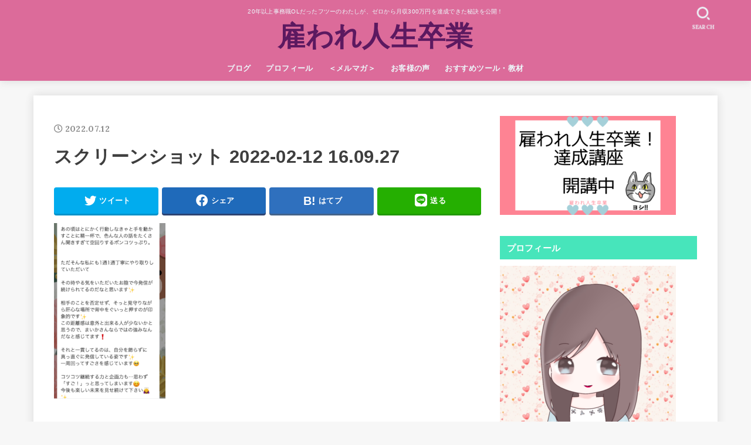

--- FILE ---
content_type: text/html; charset=UTF-8
request_url: https://www.kasegino.com/%E3%82%B9%E3%82%AF%E3%83%AA%E3%83%BC%E3%83%B3%E3%82%B7%E3%83%A7%E3%83%83%E3%83%88-2022-02-12-16-09-27
body_size: 18654
content:
<!doctype html>
<html lang="ja"
	prefix="og: https://ogp.me/ns#" >
<head>
<meta charset="utf-8">
<meta http-equiv="X-UA-Compatible" content="IE=edge">
<meta name="HandheldFriendly" content="True">
<meta name="MobileOptimized" content="320">
<meta name="viewport" content="width=device-width, initial-scale=1"/>
<link rel="pingback" href="https://www.kasegino.com/xmlrpc.php">
<title>スクリーンショット 2022-02-12 16.09.27 | 雇われ人生卒業</title>

		<!-- All in One SEO 4.1.8 -->
		<meta name="robots" content="max-image-preview:large" />
		<link rel="canonical" href="https://www.kasegino.com/%e3%82%b9%e3%82%af%e3%83%aa%e3%83%bc%e3%83%b3%e3%82%b7%e3%83%a7%e3%83%83%e3%83%88-2022-02-12-16-09-27" />
		<meta property="og:locale" content="ja_JP" />
		<meta property="og:site_name" content="雇われ人生卒業！" />
		<meta property="og:type" content="article" />
		<meta property="og:title" content="スクリーンショット 2022-02-12 16.09.27 | 雇われ人生卒業" />
		<meta property="og:url" content="https://www.kasegino.com/%e3%82%b9%e3%82%af%e3%83%aa%e3%83%bc%e3%83%b3%e3%82%b7%e3%83%a7%e3%83%83%e3%83%88-2022-02-12-16-09-27" />
		<meta property="article:published_time" content="2022-07-12T13:32:55+00:00" />
		<meta property="article:modified_time" content="2022-07-12T13:32:55+00:00" />
		<meta name="twitter:card" content="summary_large_image" />
		<meta name="twitter:site" content="@maika8mai" />
		<meta name="twitter:title" content="スクリーンショット 2022-02-12 16.09.27 | 雇われ人生卒業" />
		<script type="application/ld+json" class="aioseo-schema">
			{"@context":"https:\/\/schema.org","@graph":[{"@type":"WebSite","@id":"https:\/\/www.kasegino.com\/#website","url":"https:\/\/www.kasegino.com\/","name":"\u96c7\u308f\u308c\u4eba\u751f\u5352\u696d","description":"20\u5e74\u4ee5\u4e0a\u4e8b\u52d9\u8077OL\u3060\u3063\u305f\u30d5\u30c4\u30fc\u306e\u308f\u305f\u3057\u304c\u3001\u30bc\u30ed\u304b\u3089\u6708\u53ce300\u4e07\u5186\u3092\u9054\u6210\u3067\u304d\u305f\u79d8\u8a23\u3092\u516c\u958b\uff01","inLanguage":"ja","publisher":{"@id":"https:\/\/www.kasegino.com\/#organization"}},{"@type":"Organization","@id":"https:\/\/www.kasegino.com\/#organization","name":"\u96c7\u308f\u308c\u4eba\u751f\u5352\u696d","url":"https:\/\/www.kasegino.com\/","sameAs":["https:\/\/twitter.com\/maika8mai"]},{"@type":"BreadcrumbList","@id":"https:\/\/www.kasegino.com\/%e3%82%b9%e3%82%af%e3%83%aa%e3%83%bc%e3%83%b3%e3%82%b7%e3%83%a7%e3%83%83%e3%83%88-2022-02-12-16-09-27#breadcrumblist","itemListElement":[{"@type":"ListItem","@id":"https:\/\/www.kasegino.com\/#listItem","position":1,"item":{"@type":"WebPage","@id":"https:\/\/www.kasegino.com\/","name":"\u30db\u30fc\u30e0","description":"\u4eba\u751f\u3092\u697d\u3057\u3080\u305f\u3081\u306b\u751f\u304d\u3066\u3044\u3053\u3046","url":"https:\/\/www.kasegino.com\/"},"nextItem":"https:\/\/www.kasegino.com\/%e3%82%b9%e3%82%af%e3%83%aa%e3%83%bc%e3%83%b3%e3%82%b7%e3%83%a7%e3%83%83%e3%83%88-2022-02-12-16-09-27#listItem"},{"@type":"ListItem","@id":"https:\/\/www.kasegino.com\/%e3%82%b9%e3%82%af%e3%83%aa%e3%83%bc%e3%83%b3%e3%82%b7%e3%83%a7%e3%83%83%e3%83%88-2022-02-12-16-09-27#listItem","position":2,"item":{"@type":"WebPage","@id":"https:\/\/www.kasegino.com\/%e3%82%b9%e3%82%af%e3%83%aa%e3%83%bc%e3%83%b3%e3%82%b7%e3%83%a7%e3%83%83%e3%83%88-2022-02-12-16-09-27","name":"\u30b9\u30af\u30ea\u30fc\u30f3\u30b7\u30e7\u30c3\u30c8 2022-02-12 16.09.27","url":"https:\/\/www.kasegino.com\/%e3%82%b9%e3%82%af%e3%83%aa%e3%83%bc%e3%83%b3%e3%82%b7%e3%83%a7%e3%83%83%e3%83%88-2022-02-12-16-09-27"},"previousItem":"https:\/\/www.kasegino.com\/#listItem"}]},{"@type":"Person","@id":"https:\/\/www.kasegino.com\/archives\/author\/kasegino#author","url":"https:\/\/www.kasegino.com\/archives\/author\/kasegino","name":"\u307e\u3044\u304b\u30fb\u96c7\u308f\u308c\u4eba\u751f\u5352\u696d\u30d7\u30e9\u30f3\u30ca\u30fc","image":{"@type":"ImageObject","@id":"https:\/\/www.kasegino.com\/%e3%82%b9%e3%82%af%e3%83%aa%e3%83%bc%e3%83%b3%e3%82%b7%e3%83%a7%e3%83%83%e3%83%88-2022-02-12-16-09-27#authorImage","url":"https:\/\/secure.gravatar.com\/avatar\/b080d634a35c0b8d3b564a9355f7b6feffe1610d48a7f254e981dd04cf00ed7c?s=96&d=mm&r=g","width":96,"height":96,"caption":"\u307e\u3044\u304b\u30fb\u96c7\u308f\u308c\u4eba\u751f\u5352\u696d\u30d7\u30e9\u30f3\u30ca\u30fc"}},{"@type":"ItemPage","@id":"https:\/\/www.kasegino.com\/%e3%82%b9%e3%82%af%e3%83%aa%e3%83%bc%e3%83%b3%e3%82%b7%e3%83%a7%e3%83%83%e3%83%88-2022-02-12-16-09-27#itempage","url":"https:\/\/www.kasegino.com\/%e3%82%b9%e3%82%af%e3%83%aa%e3%83%bc%e3%83%b3%e3%82%b7%e3%83%a7%e3%83%83%e3%83%88-2022-02-12-16-09-27","name":"\u30b9\u30af\u30ea\u30fc\u30f3\u30b7\u30e7\u30c3\u30c8 2022-02-12 16.09.27 | \u96c7\u308f\u308c\u4eba\u751f\u5352\u696d","inLanguage":"ja","isPartOf":{"@id":"https:\/\/www.kasegino.com\/#website"},"breadcrumb":{"@id":"https:\/\/www.kasegino.com\/%e3%82%b9%e3%82%af%e3%83%aa%e3%83%bc%e3%83%b3%e3%82%b7%e3%83%a7%e3%83%83%e3%83%88-2022-02-12-16-09-27#breadcrumblist"},"author":"https:\/\/www.kasegino.com\/archives\/author\/kasegino#author","creator":"https:\/\/www.kasegino.com\/archives\/author\/kasegino#author","datePublished":"2022-07-12T13:32:55+09:00","dateModified":"2022-07-12T13:32:55+09:00"}]}
		</script>
		<script type="text/javascript" >
			window.ga=window.ga||function(){(ga.q=ga.q||[]).push(arguments)};ga.l=+new Date;
			ga('create', "170098354", 'auto');
			ga('send', 'pageview');
		</script>
		<script async src="https://www.google-analytics.com/analytics.js"></script>
		<!-- All in One SEO -->

<link rel='dns-prefetch' href='//fonts.googleapis.com' />
<link rel='dns-prefetch' href='//use.fontawesome.com' />
<link rel='dns-prefetch' href='//c0.wp.com' />
<link rel="alternate" type="application/rss+xml" title="雇われ人生卒業 &raquo; フィード" href="https://www.kasegino.com/feed" />
<link rel="alternate" type="application/rss+xml" title="雇われ人生卒業 &raquo; コメントフィード" href="https://www.kasegino.com/comments/feed" />
<link rel="alternate" title="oEmbed (JSON)" type="application/json+oembed" href="https://www.kasegino.com/wp-json/oembed/1.0/embed?url=https%3A%2F%2Fwww.kasegino.com%2F%25e3%2582%25b9%25e3%2582%25af%25e3%2583%25aa%25e3%2583%25bc%25e3%2583%25b3%25e3%2582%25b7%25e3%2583%25a7%25e3%2583%2583%25e3%2583%2588-2022-02-12-16-09-27" />
<link rel="alternate" title="oEmbed (XML)" type="text/xml+oembed" href="https://www.kasegino.com/wp-json/oembed/1.0/embed?url=https%3A%2F%2Fwww.kasegino.com%2F%25e3%2582%25b9%25e3%2582%25af%25e3%2583%25aa%25e3%2583%25bc%25e3%2583%25b3%25e3%2582%25b7%25e3%2583%25a7%25e3%2583%2583%25e3%2583%2588-2022-02-12-16-09-27&#038;format=xml" />
<style id='wp-img-auto-sizes-contain-inline-css' type='text/css'>
img:is([sizes=auto i],[sizes^="auto," i]){contain-intrinsic-size:3000px 1500px}
/*# sourceURL=wp-img-auto-sizes-contain-inline-css */
</style>
<style id='wp-emoji-styles-inline-css' type='text/css'>

	img.wp-smiley, img.emoji {
		display: inline !important;
		border: none !important;
		box-shadow: none !important;
		height: 1em !important;
		width: 1em !important;
		margin: 0 0.07em !important;
		vertical-align: -0.1em !important;
		background: none !important;
		padding: 0 !important;
	}
/*# sourceURL=wp-emoji-styles-inline-css */
</style>
<style id='wp-block-library-inline-css' type='text/css'>
:root{--wp-block-synced-color:#7a00df;--wp-block-synced-color--rgb:122,0,223;--wp-bound-block-color:var(--wp-block-synced-color);--wp-editor-canvas-background:#ddd;--wp-admin-theme-color:#007cba;--wp-admin-theme-color--rgb:0,124,186;--wp-admin-theme-color-darker-10:#006ba1;--wp-admin-theme-color-darker-10--rgb:0,107,160.5;--wp-admin-theme-color-darker-20:#005a87;--wp-admin-theme-color-darker-20--rgb:0,90,135;--wp-admin-border-width-focus:2px}@media (min-resolution:192dpi){:root{--wp-admin-border-width-focus:1.5px}}.wp-element-button{cursor:pointer}:root .has-very-light-gray-background-color{background-color:#eee}:root .has-very-dark-gray-background-color{background-color:#313131}:root .has-very-light-gray-color{color:#eee}:root .has-very-dark-gray-color{color:#313131}:root .has-vivid-green-cyan-to-vivid-cyan-blue-gradient-background{background:linear-gradient(135deg,#00d084,#0693e3)}:root .has-purple-crush-gradient-background{background:linear-gradient(135deg,#34e2e4,#4721fb 50%,#ab1dfe)}:root .has-hazy-dawn-gradient-background{background:linear-gradient(135deg,#faaca8,#dad0ec)}:root .has-subdued-olive-gradient-background{background:linear-gradient(135deg,#fafae1,#67a671)}:root .has-atomic-cream-gradient-background{background:linear-gradient(135deg,#fdd79a,#004a59)}:root .has-nightshade-gradient-background{background:linear-gradient(135deg,#330968,#31cdcf)}:root .has-midnight-gradient-background{background:linear-gradient(135deg,#020381,#2874fc)}:root{--wp--preset--font-size--normal:16px;--wp--preset--font-size--huge:42px}.has-regular-font-size{font-size:1em}.has-larger-font-size{font-size:2.625em}.has-normal-font-size{font-size:var(--wp--preset--font-size--normal)}.has-huge-font-size{font-size:var(--wp--preset--font-size--huge)}.has-text-align-center{text-align:center}.has-text-align-left{text-align:left}.has-text-align-right{text-align:right}.has-fit-text{white-space:nowrap!important}#end-resizable-editor-section{display:none}.aligncenter{clear:both}.items-justified-left{justify-content:flex-start}.items-justified-center{justify-content:center}.items-justified-right{justify-content:flex-end}.items-justified-space-between{justify-content:space-between}.screen-reader-text{border:0;clip-path:inset(50%);height:1px;margin:-1px;overflow:hidden;padding:0;position:absolute;width:1px;word-wrap:normal!important}.screen-reader-text:focus{background-color:#ddd;clip-path:none;color:#444;display:block;font-size:1em;height:auto;left:5px;line-height:normal;padding:15px 23px 14px;text-decoration:none;top:5px;width:auto;z-index:100000}html :where(.has-border-color){border-style:solid}html :where([style*=border-top-color]){border-top-style:solid}html :where([style*=border-right-color]){border-right-style:solid}html :where([style*=border-bottom-color]){border-bottom-style:solid}html :where([style*=border-left-color]){border-left-style:solid}html :where([style*=border-width]){border-style:solid}html :where([style*=border-top-width]){border-top-style:solid}html :where([style*=border-right-width]){border-right-style:solid}html :where([style*=border-bottom-width]){border-bottom-style:solid}html :where([style*=border-left-width]){border-left-style:solid}html :where(img[class*=wp-image-]){height:auto;max-width:100%}:where(figure){margin:0 0 1em}html :where(.is-position-sticky){--wp-admin--admin-bar--position-offset:var(--wp-admin--admin-bar--height,0px)}@media screen and (max-width:600px){html :where(.is-position-sticky){--wp-admin--admin-bar--position-offset:0px}}
.has-text-align-justify{text-align:justify;}

/*# sourceURL=wp-block-library-inline-css */
</style><style id='global-styles-inline-css' type='text/css'>
:root{--wp--preset--aspect-ratio--square: 1;--wp--preset--aspect-ratio--4-3: 4/3;--wp--preset--aspect-ratio--3-4: 3/4;--wp--preset--aspect-ratio--3-2: 3/2;--wp--preset--aspect-ratio--2-3: 2/3;--wp--preset--aspect-ratio--16-9: 16/9;--wp--preset--aspect-ratio--9-16: 9/16;--wp--preset--color--black: #000;--wp--preset--color--cyan-bluish-gray: #abb8c3;--wp--preset--color--white: #fff;--wp--preset--color--pale-pink: #f78da7;--wp--preset--color--vivid-red: #cf2e2e;--wp--preset--color--luminous-vivid-orange: #ff6900;--wp--preset--color--luminous-vivid-amber: #fcb900;--wp--preset--color--light-green-cyan: #7bdcb5;--wp--preset--color--vivid-green-cyan: #00d084;--wp--preset--color--pale-cyan-blue: #8ed1fc;--wp--preset--color--vivid-cyan-blue: #0693e3;--wp--preset--color--vivid-purple: #9b51e0;--wp--preset--color--mainttlbg: var(--main-ttl-bg);--wp--preset--color--mainttltext: var(--main-ttl-color);--wp--preset--gradient--vivid-cyan-blue-to-vivid-purple: linear-gradient(135deg,rgb(6,147,227) 0%,rgb(155,81,224) 100%);--wp--preset--gradient--light-green-cyan-to-vivid-green-cyan: linear-gradient(135deg,rgb(122,220,180) 0%,rgb(0,208,130) 100%);--wp--preset--gradient--luminous-vivid-amber-to-luminous-vivid-orange: linear-gradient(135deg,rgb(252,185,0) 0%,rgb(255,105,0) 100%);--wp--preset--gradient--luminous-vivid-orange-to-vivid-red: linear-gradient(135deg,rgb(255,105,0) 0%,rgb(207,46,46) 100%);--wp--preset--gradient--very-light-gray-to-cyan-bluish-gray: linear-gradient(135deg,rgb(238,238,238) 0%,rgb(169,184,195) 100%);--wp--preset--gradient--cool-to-warm-spectrum: linear-gradient(135deg,rgb(74,234,220) 0%,rgb(151,120,209) 20%,rgb(207,42,186) 40%,rgb(238,44,130) 60%,rgb(251,105,98) 80%,rgb(254,248,76) 100%);--wp--preset--gradient--blush-light-purple: linear-gradient(135deg,rgb(255,206,236) 0%,rgb(152,150,240) 100%);--wp--preset--gradient--blush-bordeaux: linear-gradient(135deg,rgb(254,205,165) 0%,rgb(254,45,45) 50%,rgb(107,0,62) 100%);--wp--preset--gradient--luminous-dusk: linear-gradient(135deg,rgb(255,203,112) 0%,rgb(199,81,192) 50%,rgb(65,88,208) 100%);--wp--preset--gradient--pale-ocean: linear-gradient(135deg,rgb(255,245,203) 0%,rgb(182,227,212) 50%,rgb(51,167,181) 100%);--wp--preset--gradient--electric-grass: linear-gradient(135deg,rgb(202,248,128) 0%,rgb(113,206,126) 100%);--wp--preset--gradient--midnight: linear-gradient(135deg,rgb(2,3,129) 0%,rgb(40,116,252) 100%);--wp--preset--font-size--small: 13px;--wp--preset--font-size--medium: 20px;--wp--preset--font-size--large: 36px;--wp--preset--font-size--x-large: 42px;--wp--preset--spacing--20: 0.44rem;--wp--preset--spacing--30: 0.67rem;--wp--preset--spacing--40: 1rem;--wp--preset--spacing--50: 1.5rem;--wp--preset--spacing--60: 2.25rem;--wp--preset--spacing--70: 3.38rem;--wp--preset--spacing--80: 5.06rem;--wp--preset--shadow--natural: 6px 6px 9px rgba(0, 0, 0, 0.2);--wp--preset--shadow--deep: 12px 12px 50px rgba(0, 0, 0, 0.4);--wp--preset--shadow--sharp: 6px 6px 0px rgba(0, 0, 0, 0.2);--wp--preset--shadow--outlined: 6px 6px 0px -3px rgb(255, 255, 255), 6px 6px rgb(0, 0, 0);--wp--preset--shadow--crisp: 6px 6px 0px rgb(0, 0, 0);}:where(.is-layout-flex){gap: 0.5em;}:where(.is-layout-grid){gap: 0.5em;}body .is-layout-flex{display: flex;}.is-layout-flex{flex-wrap: wrap;align-items: center;}.is-layout-flex > :is(*, div){margin: 0;}body .is-layout-grid{display: grid;}.is-layout-grid > :is(*, div){margin: 0;}:where(.wp-block-columns.is-layout-flex){gap: 2em;}:where(.wp-block-columns.is-layout-grid){gap: 2em;}:where(.wp-block-post-template.is-layout-flex){gap: 1.25em;}:where(.wp-block-post-template.is-layout-grid){gap: 1.25em;}.has-black-color{color: var(--wp--preset--color--black) !important;}.has-cyan-bluish-gray-color{color: var(--wp--preset--color--cyan-bluish-gray) !important;}.has-white-color{color: var(--wp--preset--color--white) !important;}.has-pale-pink-color{color: var(--wp--preset--color--pale-pink) !important;}.has-vivid-red-color{color: var(--wp--preset--color--vivid-red) !important;}.has-luminous-vivid-orange-color{color: var(--wp--preset--color--luminous-vivid-orange) !important;}.has-luminous-vivid-amber-color{color: var(--wp--preset--color--luminous-vivid-amber) !important;}.has-light-green-cyan-color{color: var(--wp--preset--color--light-green-cyan) !important;}.has-vivid-green-cyan-color{color: var(--wp--preset--color--vivid-green-cyan) !important;}.has-pale-cyan-blue-color{color: var(--wp--preset--color--pale-cyan-blue) !important;}.has-vivid-cyan-blue-color{color: var(--wp--preset--color--vivid-cyan-blue) !important;}.has-vivid-purple-color{color: var(--wp--preset--color--vivid-purple) !important;}.has-black-background-color{background-color: var(--wp--preset--color--black) !important;}.has-cyan-bluish-gray-background-color{background-color: var(--wp--preset--color--cyan-bluish-gray) !important;}.has-white-background-color{background-color: var(--wp--preset--color--white) !important;}.has-pale-pink-background-color{background-color: var(--wp--preset--color--pale-pink) !important;}.has-vivid-red-background-color{background-color: var(--wp--preset--color--vivid-red) !important;}.has-luminous-vivid-orange-background-color{background-color: var(--wp--preset--color--luminous-vivid-orange) !important;}.has-luminous-vivid-amber-background-color{background-color: var(--wp--preset--color--luminous-vivid-amber) !important;}.has-light-green-cyan-background-color{background-color: var(--wp--preset--color--light-green-cyan) !important;}.has-vivid-green-cyan-background-color{background-color: var(--wp--preset--color--vivid-green-cyan) !important;}.has-pale-cyan-blue-background-color{background-color: var(--wp--preset--color--pale-cyan-blue) !important;}.has-vivid-cyan-blue-background-color{background-color: var(--wp--preset--color--vivid-cyan-blue) !important;}.has-vivid-purple-background-color{background-color: var(--wp--preset--color--vivid-purple) !important;}.has-black-border-color{border-color: var(--wp--preset--color--black) !important;}.has-cyan-bluish-gray-border-color{border-color: var(--wp--preset--color--cyan-bluish-gray) !important;}.has-white-border-color{border-color: var(--wp--preset--color--white) !important;}.has-pale-pink-border-color{border-color: var(--wp--preset--color--pale-pink) !important;}.has-vivid-red-border-color{border-color: var(--wp--preset--color--vivid-red) !important;}.has-luminous-vivid-orange-border-color{border-color: var(--wp--preset--color--luminous-vivid-orange) !important;}.has-luminous-vivid-amber-border-color{border-color: var(--wp--preset--color--luminous-vivid-amber) !important;}.has-light-green-cyan-border-color{border-color: var(--wp--preset--color--light-green-cyan) !important;}.has-vivid-green-cyan-border-color{border-color: var(--wp--preset--color--vivid-green-cyan) !important;}.has-pale-cyan-blue-border-color{border-color: var(--wp--preset--color--pale-cyan-blue) !important;}.has-vivid-cyan-blue-border-color{border-color: var(--wp--preset--color--vivid-cyan-blue) !important;}.has-vivid-purple-border-color{border-color: var(--wp--preset--color--vivid-purple) !important;}.has-vivid-cyan-blue-to-vivid-purple-gradient-background{background: var(--wp--preset--gradient--vivid-cyan-blue-to-vivid-purple) !important;}.has-light-green-cyan-to-vivid-green-cyan-gradient-background{background: var(--wp--preset--gradient--light-green-cyan-to-vivid-green-cyan) !important;}.has-luminous-vivid-amber-to-luminous-vivid-orange-gradient-background{background: var(--wp--preset--gradient--luminous-vivid-amber-to-luminous-vivid-orange) !important;}.has-luminous-vivid-orange-to-vivid-red-gradient-background{background: var(--wp--preset--gradient--luminous-vivid-orange-to-vivid-red) !important;}.has-very-light-gray-to-cyan-bluish-gray-gradient-background{background: var(--wp--preset--gradient--very-light-gray-to-cyan-bluish-gray) !important;}.has-cool-to-warm-spectrum-gradient-background{background: var(--wp--preset--gradient--cool-to-warm-spectrum) !important;}.has-blush-light-purple-gradient-background{background: var(--wp--preset--gradient--blush-light-purple) !important;}.has-blush-bordeaux-gradient-background{background: var(--wp--preset--gradient--blush-bordeaux) !important;}.has-luminous-dusk-gradient-background{background: var(--wp--preset--gradient--luminous-dusk) !important;}.has-pale-ocean-gradient-background{background: var(--wp--preset--gradient--pale-ocean) !important;}.has-electric-grass-gradient-background{background: var(--wp--preset--gradient--electric-grass) !important;}.has-midnight-gradient-background{background: var(--wp--preset--gradient--midnight) !important;}.has-small-font-size{font-size: var(--wp--preset--font-size--small) !important;}.has-medium-font-size{font-size: var(--wp--preset--font-size--medium) !important;}.has-large-font-size{font-size: var(--wp--preset--font-size--large) !important;}.has-x-large-font-size{font-size: var(--wp--preset--font-size--x-large) !important;}
/*# sourceURL=global-styles-inline-css */
</style>

<style id='classic-theme-styles-inline-css' type='text/css'>
/*! This file is auto-generated */
.wp-block-button__link{color:#fff;background-color:#32373c;border-radius:9999px;box-shadow:none;text-decoration:none;padding:calc(.667em + 2px) calc(1.333em + 2px);font-size:1.125em}.wp-block-file__button{background:#32373c;color:#fff;text-decoration:none}
/*# sourceURL=/wp-includes/css/classic-themes.min.css */
</style>
<link rel='stylesheet' id='toc-screen-css' href='https://www.kasegino.com/wp-content/plugins/table-of-contents-plus/screen.min.css?ver=2106' type='text/css' media='all' />
<link rel='stylesheet' id='stk_style-css' href='https://www.kasegino.com/wp-content/themes/jstork19/style.css?ver=3.0' type='text/css' media='all' />
<style id='stk_style-inline-css' type='text/css'>
.wp-block .________{color:inherit}body{--stk-base-font-family:"游ゴシック","Yu Gothic","游ゴシック体","YuGothic","Hiragino Kaku Gothic ProN",Meiryo,sans-serif;--stk-base-font-size-pc:103%;--stk-base-font-size-sp:103%;--wp--preset--font-size--medium:clamp(1.2em,2.5vw,20px);--wp--preset--font-size--large:clamp(1.5em,4.5vw,36px);--wp--preset--font-size--x-large:clamp(1.9em,5.25vw,42px);--main-text-color:#3E3E3E;--main-link-color:#1bb4d3;--main-link-color-hover:#E69B9B;--main-ttl-bg:#47e5bb;--main-ttl-bg-rgba:rgba(71,229,187,.1);--main-ttl-color:#fff;--header-bg:#dc6b9a;--header-bg-overlay:#000;--header-logo-color:#5c1960;--header-text-color:#edf9fc;--inner-content-bg:#fff;--label-bg:#eded47;--label-text-color:#3e3e3e;--slider-text-color:#444;--side-text-color:#3e3e3e;--footer-bg:#666;--footer-text-color:#CACACA;--footer-link-color:#f7f7f7;--new-mark-bg:#ff6347;--oc-box-blue:#82c8e2;--oc-box-blue-inner:#d4f3ff;--oc-box-red:#ee5656;--oc-box-red-inner:#feeeed;--oc-box-yellow:#f7cf2e;--oc-box-yellow-inner:#fffae2;--oc-box-green:#39cd75;--oc-box-green-inner:#e8fbf0;--oc-box-pink:#f7b2b2;--oc-box-pink-inner:#fee;--oc-box-gray:#9c9c9c;--oc-box-gray-inner:#f5f5f5;--oc-box-black:#313131;--oc-box-black-inner:#404040;--oc-btn-rich_yellow:#f7cf2e;--oc-btn-rich_yellow-sdw:#ecb254;--oc-btn-rich_pink:#ee5656;--oc-btn-rich_pink-sdw:#d34e4e;--oc-btn-rich_orange:#ef9b2f;--oc-btn-rich_orange-sdw:#cc8c23;--oc-btn-rich_green:#39cd75;--oc-btn-rich_green-sdw:#1eae59;--oc-btn-rich_blue:#19b4ce;--oc-btn-rich_blue-sdw:#07889d;--oc-base-border-color:rgba(125,125,125,.3);--oc-has-background-basic-padding:.9em 1.1em}
@media only screen and (max-width:480px){#toc_container{font-size:90%}}#toc_container{width:100%!important;padding:1.2em;border:5px solid rgba(100,100,100,.2)}#toc_container li{margin:1em 0;font-weight:bold}#toc_container li li{font-weight:normal;margin:.5em 0}#toc_container li::before{content:none}#toc_container .toc_number{display:inline-block;font-weight:bold;font-size:75%;background-color:var(--main-ttl-bg);color:var(--main-ttl-color);min-width:2.1em;min-height:2.1em;line-height:2.1;text-align:center;border-radius:1em;margin-right:.3em;padding:0 7px}#toc_container a{color:inherit;text-decoration:none}#toc_container a:hover{text-decoration:underline}#toc_container p.toc_title{max-width:580px;font-weight:bold;text-align:left;margin:0 auto;font-size:100%;vertical-align:middle}#toc_container .toc_title::before{display:inline-block;font-family:"Font Awesome 5 Free";font-weight:900;content:"\f03a";margin-right:.8em;margin-left:.4em;transform:scale(1.4);color:var(--main-ttl-bg)}#toc_container .toc_title .toc_toggle{font-size:80%;font-weight:normal;margin-left:.2em}#toc_container .toc_list{max-width:580px;margin-left:auto;margin-right:auto}#toc_container .toc_list>li{padding-left:0}
/*# sourceURL=stk_style-inline-css */
</style>
<link rel='stylesheet' id='gf_font-css' href='https://fonts.googleapis.com/css?family=Lora:700&#038;display=swap' type='text/css' media='all' />
<style id='gf_font-inline-css' type='text/css'>
.gf {font-family: "Lora", serif;}
/*# sourceURL=gf_font-inline-css */
</style>
<link rel='stylesheet' id='fontawesome-css' href='https://use.fontawesome.com/releases/v5.13.0/css/all.css' type='text/css' media='all' />
<link rel='stylesheet' id='jetpack_css-css' href='https://c0.wp.com/p/jetpack/10.7.2/css/jetpack.css' type='text/css' media='all' />
<script type="text/javascript" src="https://c0.wp.com/c/6.9/wp-includes/js/jquery/jquery.min.js" id="jquery-core-js"></script>
<script type="text/javascript" src="https://c0.wp.com/c/6.9/wp-includes/js/jquery/jquery-migrate.min.js" id="jquery-migrate-js"></script>
<link rel="https://api.w.org/" href="https://www.kasegino.com/wp-json/" /><link rel="alternate" title="JSON" type="application/json" href="https://www.kasegino.com/wp-json/wp/v2/media/3168" /><link rel="EditURI" type="application/rsd+xml" title="RSD" href="https://www.kasegino.com/xmlrpc.php?rsd" />

<link rel='shortlink' href='https://www.kasegino.com/?p=3168' />
<meta name="generator" content="Site Kit by Google 1.70.0" /><style type="text/css">div#toc_container {background: #fff1fe;border: 1px solid #aaaaaa;}div#toc_container p.toc_title {color: #0a14a5;}div#toc_container p.toc_title a:hover,div#toc_container ul.toc_list a:hover {color: #fb80e1;}div#toc_container p.toc_title a:hover,div#toc_container ul.toc_list a:hover {color: #fb80e1;}</style><!-- Analytics by WP-Statistics v13.1.6 - https://wp-statistics.com/ -->
<style type='text/css'>img#wpstats{display:none}</style>
	<link rel="icon" href="https://www.kasegino.com/wp-content/uploads/2020/04/cropped-かおハート-32x32.png" sizes="32x32" />
<link rel="icon" href="https://www.kasegino.com/wp-content/uploads/2020/04/cropped-かおハート-192x192.png" sizes="192x192" />
<link rel="apple-touch-icon" href="https://www.kasegino.com/wp-content/uploads/2020/04/cropped-かおハート-180x180.png" />
<meta name="msapplication-TileImage" content="https://www.kasegino.com/wp-content/uploads/2020/04/cropped-かおハート-270x270.png" />
</head>
<body class="attachment wp-singular attachment-template-default single single-attachment postid-3168 attachmentid-3168 attachment-png wp-embed-responsive wp-theme-jstork19 headercenter h_stitch gf_Lora bgfull">

<div id="container">

<header id="header" class="stk_header"><div class="inner-header wrap"><div class="site__logo fs_l"><p class="site_description">20年以上事務職OLだったフツーのわたしが、ゼロから月収300万円を達成できた秘訣を公開！</p><p class="site__logo__title text gf"><a href="https://www.kasegino.com" class="text-logo-link">雇われ人生卒業</a></p></div><nav class="stk_g_nav"><ul id="menu-%e3%83%88%e3%83%83%e3%83%97%e3%83%a1%e3%83%8b%e3%83%a5%e3%83%bc" class="ul__g_nav"><li id="menu-item-53" class="menu-item menu-item-type-custom menu-item-object-custom menu-item-home menu-item-53"><a href="http://www.kasegino.com/">ブログ</a></li>
<li id="menu-item-54" class="menu-item menu-item-type-post_type menu-item-object-page menu-item-54"><a href="https://www.kasegino.com/maikaannai">プロフィール</a></li>
<li id="menu-item-600" class="menu-item menu-item-type-custom menu-item-object-custom menu-item-600"><a href="https://my158p.com/p/r/dnWBc9y7">＜メルマガ＞</a></li>
<li id="menu-item-891" class="menu-item menu-item-type-post_type menu-item-object-page menu-item-891"><a href="https://www.kasegino.com/koe">お客様の声</a></li>
<li id="menu-item-496" class="menu-item menu-item-type-post_type menu-item-object-page menu-item-has-children menu-item-496"><a href="https://www.kasegino.com/tool">おすすめツール・教材</a>
<ul class="sub-menu">
	<li id="menu-item-1072" class="menu-item menu-item-type-post_type menu-item-object-page menu-item-1072"><a href="https://www.kasegino.com/%e3%83%96%e3%83%ad%e3%82%b0%e3%81%ae%e4%bd%9c%e3%82%8a%e6%96%b9%ef%bc%88%e6%a9%9f%e8%83%bd%e7%b7%a8%ef%bc%89">ブログの作り方（機能編）</a></li>
</ul>
</li>
</ul></nav><a href="#searchbox" data-remodal-target="searchbox" class="nav_btn search_btn">
			<svg version="1.1" id="svgicon_search_btn" class="stk_svgicon nav_btn__svgicon" xmlns="http://www.w3.org/2000/svg" xmlns:xlink="http://www.w3.org/1999/xlink" x="0px"
				y="0px" viewBox="0 0 50 50" style="enable-background:new 0 0 50 50;" xml:space="preserve">
				<path fill="" d="M44.35,48.52l-4.95-4.95c-1.17-1.17-1.17-3.07,0-4.24l0,0c1.17-1.17,3.07-1.17,4.24,0l4.95,4.95c1.17,1.17,1.17,3.07,0,4.24
					l0,0C47.42,49.7,45.53,49.7,44.35,48.52z"/>
				<path fill="" d="M22.81,7c8.35,0,15.14,6.79,15.14,15.14s-6.79,15.14-15.14,15.14S7.67,30.49,7.67,22.14S14.46,7,22.81,7 M22.81,1
				C11.13,1,1.67,10.47,1.67,22.14s9.47,21.14,21.14,21.14s21.14-9.47,21.14-21.14S34.49,1,22.81,1L22.81,1z"/>
			</svg>
			<span class="text gf">search</span></a></div></header>
<div id="content">
<div id="inner-content" class="fadeIn wrap">

<main id="main">
<article id="post-3168" class="post-3168 attachment type-attachment status-inherit hentry article">
<header class="article-header entry-header">

<p class="byline entry-meta vcard"><time class="time__date gf entry-date updated" datetime="2022-07-12">2022.07.12</time></p><h1 class="entry-title attachment-title" itemprop="headline" rel="bookmark">スクリーンショット 2022-02-12 16.09.27</h1><ul class="sns_btn__ul"><li class="sns_btn__li twitter"><a class="sns_btn__link" target="blank" 
				href="//twitter.com/intent/tweet?url=https%3A%2F%2Fwww.kasegino.com%2F%25e3%2582%25b9%25e3%2582%25af%25e3%2583%25aa%25e3%2583%25bc%25e3%2583%25b3%25e3%2582%25b7%25e3%2583%25a7%25e3%2583%2583%25e3%2583%2588-2022-02-12-16-09-27&text=%E3%82%B9%E3%82%AF%E3%83%AA%E3%83%BC%E3%83%B3%E3%82%B7%E3%83%A7%E3%83%83%E3%83%88%202022-02-12%2016.09.27&via=maika8mai&tw_p=tweetbutton" 
				onclick="window.open(this.href, 'tweetwindow', 'width=550, height=450,personalbar=0,toolbar=0,scrollbars=1,resizable=1'); return false;
				">
				<span class="sns_btn__text">ツイート</span></a></li><li class="sns_btn__li facebook"><a class="sns_btn__link" 
				href="//www.facebook.com/sharer.php?src=bm&u=https%3A%2F%2Fwww.kasegino.com%2F%25e3%2582%25b9%25e3%2582%25af%25e3%2583%25aa%25e3%2583%25bc%25e3%2583%25b3%25e3%2582%25b7%25e3%2583%25a7%25e3%2583%2583%25e3%2583%2588-2022-02-12-16-09-27&t=%E3%82%B9%E3%82%AF%E3%83%AA%E3%83%BC%E3%83%B3%E3%82%B7%E3%83%A7%E3%83%83%E3%83%88%202022-02-12%2016.09.27" 
				onclick="javascript:window.open(this.href, '', 'menubar=no,toolbar=no,resizable=yes,scrollbars=yes,height=300,width=600');return false;
				">
				<span class="sns_btn__text">シェア</span></a></li><li class="sns_btn__li hatebu"><a class="sns_btn__link" target="_blank"
				href="//b.hatena.ne.jp/add?mode=confirm&url=https://www.kasegino.com/%e3%82%b9%e3%82%af%e3%83%aa%e3%83%bc%e3%83%b3%e3%82%b7%e3%83%a7%e3%83%83%e3%83%88-2022-02-12-16-09-27
				&title=%E3%82%B9%E3%82%AF%E3%83%AA%E3%83%BC%E3%83%B3%E3%82%B7%E3%83%A7%E3%83%83%E3%83%88%202022-02-12%2016.09.27" 
				onclick="window.open(this.href, 'HBwindow', 'width=600, height=400, menubar=no, toolbar=no, scrollbars=yes'); return false;
				">
				<span class="sns_btn__text">はてブ</span></a></li><li class="sns_btn__li line"><a class="sns_btn__link" target="_blank"
				href="//line.me/R/msg/text/?%E3%82%B9%E3%82%AF%E3%83%AA%E3%83%BC%E3%83%B3%E3%82%B7%E3%83%A7%E3%83%83%E3%83%88%202022-02-12%2016.09.27%0Ahttps%3A%2F%2Fwww.kasegino.com%2F%25e3%2582%25b9%25e3%2582%25af%25e3%2583%25aa%25e3%2583%25bc%25e3%2583%25b3%25e3%2582%25b7%25e3%2583%25a7%25e3%2583%2583%25e3%2583%2588-2022-02-12-16-09-27
				">
				<span class="sns_btn__text">送る</span></a></li></ul>
</header>

<section class="entry-content cf">

<p class="attachment"><a href='https://www.kasegino.com/wp-content/uploads/2022/07/スクリーンショット-2022-02-12-16.09.27.png'><img fetchpriority="high" decoding="async" width="190" height="300" src="https://www.kasegino.com/wp-content/uploads/2022/07/スクリーンショット-2022-02-12-16.09.27-190x300.png" class="attachment-medium size-medium" alt="" srcset="https://www.kasegino.com/wp-content/uploads/2022/07/スクリーンショット-2022-02-12-16.09.27-190x300.png 190w, https://www.kasegino.com/wp-content/uploads/2022/07/スクリーンショット-2022-02-12-16.09.27-485x764.png 485w, https://www.kasegino.com/wp-content/uploads/2022/07/スクリーンショット-2022-02-12-16.09.27.png 598w" sizes="(max-width: 190px) 100vw, 190px" /></a></p>
<!-- adman_adcode_after -->ーーーーーーーーーーーーーーー
<p><strong>フツーの事務OLがビジネスを学んで<br>ネットから月300万円以上稼ぎ<br>雇われ人生卒業しました！</strong></p>

雇われ人生卒業達成講座、無料登録はコチラ↓
<figure id="63c5d6fe-d027-4a8d-8ea2-b04ab34f2ed6" data-pm-slice="0 0 []"><a href="https://my158p.com/p/r/dnWBc9y7" target="_blank" rel="noopener"><img decoding="async" contenteditable="false" draggable="false" src="https://assets.st-note.com/img/1739679529-DOvyHwhksUuzaVxiNldeIBb5.png" alt="" width="620" height="229" /></a><figcaption></figcaption></figure><!-- /adman_adcode_after -->
</section>


</article>

<div id="single_foot">

<div class="fb-likebtn" style="background-image: url();">
		<div class="inner"><p class="like_text gf">FOLLOW</p><a class="followbtn btn_twitter" href="https://twitter.com/kasegino" target="_blank">Twitter</a></div>
		</div><div class="sharewrap"><ul class="sns_btn__ul"><li class="sns_btn__li twitter"><a class="sns_btn__link" target="blank" 
				href="//twitter.com/intent/tweet?url=https%3A%2F%2Fwww.kasegino.com%2F%25e3%2582%25b9%25e3%2582%25af%25e3%2583%25aa%25e3%2583%25bc%25e3%2583%25b3%25e3%2582%25b7%25e3%2583%25a7%25e3%2583%2583%25e3%2583%2588-2022-02-12-16-09-27&text=%E3%82%B9%E3%82%AF%E3%83%AA%E3%83%BC%E3%83%B3%E3%82%B7%E3%83%A7%E3%83%83%E3%83%88%202022-02-12%2016.09.27&via=maika8mai&tw_p=tweetbutton" 
				onclick="window.open(this.href, 'tweetwindow', 'width=550, height=450,personalbar=0,toolbar=0,scrollbars=1,resizable=1'); return false;
				">
				<span class="sns_btn__text">ツイート</span></a></li><li class="sns_btn__li facebook"><a class="sns_btn__link" 
				href="//www.facebook.com/sharer.php?src=bm&u=https%3A%2F%2Fwww.kasegino.com%2F%25e3%2582%25b9%25e3%2582%25af%25e3%2583%25aa%25e3%2583%25bc%25e3%2583%25b3%25e3%2582%25b7%25e3%2583%25a7%25e3%2583%2583%25e3%2583%2588-2022-02-12-16-09-27&t=%E3%82%B9%E3%82%AF%E3%83%AA%E3%83%BC%E3%83%B3%E3%82%B7%E3%83%A7%E3%83%83%E3%83%88%202022-02-12%2016.09.27" 
				onclick="javascript:window.open(this.href, '', 'menubar=no,toolbar=no,resizable=yes,scrollbars=yes,height=300,width=600');return false;
				">
				<span class="sns_btn__text">シェア</span></a></li><li class="sns_btn__li hatebu"><a class="sns_btn__link" target="_blank"
				href="//b.hatena.ne.jp/add?mode=confirm&url=https://www.kasegino.com/%e3%82%b9%e3%82%af%e3%83%aa%e3%83%bc%e3%83%b3%e3%82%b7%e3%83%a7%e3%83%83%e3%83%88-2022-02-12-16-09-27
				&title=%E3%82%B9%E3%82%AF%E3%83%AA%E3%83%BC%E3%83%B3%E3%82%B7%E3%83%A7%E3%83%83%E3%83%88%202022-02-12%2016.09.27" 
				onclick="window.open(this.href, 'HBwindow', 'width=600, height=400, menubar=no, toolbar=no, scrollbars=yes'); return false;
				">
				<span class="sns_btn__text">はてブ</span></a></li><li class="sns_btn__li line"><a class="sns_btn__link" target="_blank"
				href="//line.me/R/msg/text/?%E3%82%B9%E3%82%AF%E3%83%AA%E3%83%BC%E3%83%B3%E3%82%B7%E3%83%A7%E3%83%83%E3%83%88%202022-02-12%2016.09.27%0Ahttps%3A%2F%2Fwww.kasegino.com%2F%25e3%2582%25b9%25e3%2582%25af%25e3%2583%25aa%25e3%2583%25bc%25e3%2583%25b3%25e3%2582%25b7%25e3%2583%25a7%25e3%2583%2583%25e3%2583%2588-2022-02-12-16-09-27
				">
				<span class="sns_btn__text">送る</span></a></li></ul></div><div id="np-post"></div><div id="related-box" class="original-related"><div class="related-h h_ttl h2 gf">RECOMMEND</div><ul><li class="related_newpost__li">
			<a href="https://www.kasegino.com/archives/2882">
				<figure class="eyecatch of-cover"><img width="485" height="273" src="https://www.kasegino.com/wp-content/uploads/2022/03/2-485x273.png" class="archives-eyecatch-image attachment-oc-post-thum wp-post-image" alt="" decoding="async" srcset="https://www.kasegino.com/wp-content/uploads/2022/03/2-485x273.png 485w, https://www.kasegino.com/wp-content/uploads/2022/03/2-300x169.png 300w, https://www.kasegino.com/wp-content/uploads/2022/03/2-1024x576.png 1024w, https://www.kasegino.com/wp-content/uploads/2022/03/2-768x432.png 768w, https://www.kasegino.com/wp-content/uploads/2022/03/2-1536x864.png 1536w, https://www.kasegino.com/wp-content/uploads/2022/03/2.png 1920w" sizes="(max-width: 485px) 45vw, 485px" /><span class="osusume-label cat-name cat-id-54">実績・クライアント実績＆成果</span></figure><time class="time__date gf">2022.03.07</time><div class="ttl">コンサル生さん、講座生さんからの成果報告</div>
			</a>
		</li><li class="related_newpost__li">
			<a href="https://www.kasegino.com/archives/1479">
				<figure class="eyecatch of-cover"><img width="485" height="300" src="https://www.kasegino.com/wp-content/uploads/2021/01/活動報告-485x300.jpg" class="archives-eyecatch-image attachment-oc-post-thum wp-post-image" alt="" decoding="async" loading="lazy" /><span class="osusume-label cat-name cat-id-41">ビジネス</span></figure><time class="time__date gf">2021.03.01</time><div class="ttl">2021年2月の活動報告</div>
			</a>
		</li><li class="related_newpost__li">
			<a href="https://www.kasegino.com/archives/2298">
				<figure class="eyecatch of-cover"><img width="485" height="300" src="https://www.kasegino.com/wp-content/uploads/2021/01/活動報告-485x300.jpg" class="archives-eyecatch-image attachment-oc-post-thum wp-post-image" alt="" decoding="async" loading="lazy" /><span class="osusume-label cat-name cat-id-48">活動報告</span></figure><time class="time__date gf">2021.07.31</time><div class="ttl">［７月活動報告］北海道に移住中</div>
			</a>
		</li><li class="related_newpost__li">
			<a href="https://www.kasegino.com/archives/487">
				<figure class="eyecatch of-cover"><img width="485" height="323" src="https://www.kasegino.com/wp-content/uploads/2020/05/YouTubeやった方が良いですか？.png" class="archives-eyecatch-image attachment-oc-post-thum wp-post-image" alt="" decoding="async" loading="lazy" srcset="https://www.kasegino.com/wp-content/uploads/2020/05/YouTubeやった方が良いですか？.png 1920w, https://www.kasegino.com/wp-content/uploads/2020/05/YouTubeやった方が良いですか？-300x200.png 300w, https://www.kasegino.com/wp-content/uploads/2020/05/YouTubeやった方が良いですか？-1024x683.png 1024w, https://www.kasegino.com/wp-content/uploads/2020/05/YouTubeやった方が良いですか？-768x512.png 768w, https://www.kasegino.com/wp-content/uploads/2020/05/YouTubeやった方が良いですか？-1536x1024.png 1536w" sizes="auto, (max-width: 485px) 45vw, 485px" /><span class="osusume-label cat-name cat-id-44">動画</span></figure><time class="time__date gf">2020.05.03</time><div class="ttl">YouTubeやった方が良いですか？</div>
			</a>
		</li><li class="related_newpost__li">
			<a href="https://www.kasegino.com/archives/3534">
				<figure class="eyecatch of-cover"><img width="485" height="364" src="https://www.kasegino.com/wp-content/uploads/2023/06/11884-485x364.jpg" class="archives-eyecatch-image attachment-oc-post-thum wp-post-image" alt="" decoding="async" loading="lazy" srcset="https://www.kasegino.com/wp-content/uploads/2023/06/11884-485x364.jpg 485w, https://www.kasegino.com/wp-content/uploads/2023/06/11884-300x225.jpg 300w, https://www.kasegino.com/wp-content/uploads/2023/06/11884-1024x768.jpg 1024w, https://www.kasegino.com/wp-content/uploads/2023/06/11884-768x576.jpg 768w, https://www.kasegino.com/wp-content/uploads/2023/06/11884.jpg 1477w" sizes="auto, (max-width: 485px) 45vw, 485px" /><span class="osusume-label cat-name cat-id-47">セミナー＆懇親会など</span></figure><time class="time__date gf">2023.06.11</time><div class="ttl">海外ビジネス合宿 に参加してみた。フッ軽で行動すると得られること盛りだくさん。</div>
			</a>
		</li><li class="related_newpost__li">
			<a href="https://www.kasegino.com/archives/2194">
				<figure class="eyecatch of-cover"><img width="485" height="300" src="https://www.kasegino.com/wp-content/uploads/2021/07/函館オフ！-1-485x300.jpg" class="archives-eyecatch-image attachment-oc-post-thum wp-post-image" alt="" decoding="async" loading="lazy" /><span class="osusume-label cat-name cat-id-47">セミナー＆懇親会など</span></figure><time class="time__date gf">2021.07.16</time><div class="ttl">函館でコンサル生さんと作業会をしてきました。</div>
			</a>
		</li><li class="related_newpost__li">
			<a href="https://www.kasegino.com/archives/102">
				<figure class="eyecatch of-cover"><img width="485" height="324" src="https://www.kasegino.com/wp-content/uploads/2020/02/075bba6779a67c78c309358030ca8d85_s.jpg" class="archives-eyecatch-image attachment-oc-post-thum wp-post-image" alt="" decoding="async" loading="lazy" srcset="https://www.kasegino.com/wp-content/uploads/2020/02/075bba6779a67c78c309358030ca8d85_s.jpg 640w, https://www.kasegino.com/wp-content/uploads/2020/02/075bba6779a67c78c309358030ca8d85_s-300x200.jpg 300w" sizes="auto, (max-width: 485px) 45vw, 485px" /><span class="osusume-label cat-name cat-id-40">ツール</span></figure><time class="time__date gf">2020.02.06</time><div class="ttl">超カンタン！あっという間にワードプレスを開設できるおすすめサーバー。 ConoHa WING(コノハウィング)【初心者さんへ】</div>
			</a>
		</li><li class="related_newpost__li">
			<a href="https://www.kasegino.com/archives/2557">
				<figure class="eyecatch of-cover"><img width="485" height="300" src="https://www.kasegino.com/wp-content/uploads/2021/12/わっきーanimewakki-485x300.png" class="archives-eyecatch-image attachment-oc-post-thum wp-post-image" alt="" decoding="async" loading="lazy" /><span class="osusume-label cat-name cat-id-41">ビジネス</span></figure><time class="time__date gf">2021.12.06</time><div class="ttl">わっきーさんの教材「仕組み化計画」をレビュー！商材ってあやしいのでしょうか？</div>
			</a>
		</li></ul></div><div class="stk_authorbox">
			<div class="h_ttl h2 gf">ABOUT US</div><div class="author_meta "><div class="author_img"><img alt='' src='https://secure.gravatar.com/avatar/b080d634a35c0b8d3b564a9355f7b6feffe1610d48a7f254e981dd04cf00ed7c?s=150&#038;d=mm&#038;r=g' srcset='https://secure.gravatar.com/avatar/b080d634a35c0b8d3b564a9355f7b6feffe1610d48a7f254e981dd04cf00ed7c?s=300&#038;d=mm&#038;r=g 2x' class='avatar avatar-150 photo' height='150' width='150' loading='lazy' decoding='async'/></div><div class="author_info"><div class="author_name">まいか・雇われ人生卒業プランナー</div><div class="author_description">フツーの事務職を２０年以上していたOLでした。
ですがルーティーンワークの日々に物足りなさを感じリスクがほぼないネットビジネスで起業を開始。
そしてなにものにもしばられたくない、と雇われ人生を卒業することに。
現在は辛かった満員電車で通勤することもなく、全国でワーケーションなど自由な生活を送っています。
わたしと同じような願いを叶えたい人に向けて、自分で収益を生み出していくビジネスの方法を教えています。</div><ul class="author_sns"><li class="author_sns_li"><a href="https://www.kasegino.com/" title="WebSite" data-snstitle="WebSite" class="no-icon author_sns_li__link__user_url"><span class="socialname">WebSite</span></a></li><li class="author_sns_li"><a href="https://twitter.com/maika8mai" title="Twitter" data-snstitle="Twitter" class="no-icon author_sns_li__link__twitter"><span class="socialname">Twitter</span></a></li><li class="author_sns_li"><a href="https://www.youtube.com/channel/UCWbrBW0vjePtyGSRnQZMEIg/featured" title="YouTube" data-snstitle="YouTube" class="no-icon author_sns_li__link__youtube"><span class="socialname">YouTube</span></a></li></ul></div>
		</div><div id="author-newpost">
			<div class="h_ttl h2"><span class="gf">NEW POST</span></div>
			<ul><li class="related_newpost__li">
			<a href="https://www.kasegino.com/archives/3820">
				<figure class="eyecatch of-cover"><img width="485" height="275" src="https://www.kasegino.com/wp-content/uploads/2024/03/１-1-485x275.webp" class="archives-eyecatch-image attachment-oc-post-thum wp-post-image" alt="" decoding="async" loading="lazy" srcset="https://www.kasegino.com/wp-content/uploads/2024/03/１-1-485x275.webp 485w, https://www.kasegino.com/wp-content/uploads/2024/03/１-1-300x170.webp 300w, https://www.kasegino.com/wp-content/uploads/2024/03/１-1-768x436.webp 768w, https://www.kasegino.com/wp-content/uploads/2024/03/１-1.webp 800w" sizes="auto, (max-width: 485px) 45vw, 485px" /><span class="osusume-label cat-name cat-id-47">セミナー＆懇親会など</span></figure><time class="time__date gf">2024.03.06</time><div class="ttl">東京でリアルセミナー開催。しかも即日結果出す人が！</div>
			</a>
		</li><li class="related_newpost__li">
			<a href="https://www.kasegino.com/archives/3534">
				<figure class="eyecatch of-cover"><img width="485" height="364" src="https://www.kasegino.com/wp-content/uploads/2023/06/11884-485x364.jpg" class="archives-eyecatch-image attachment-oc-post-thum wp-post-image" alt="" decoding="async" loading="lazy" srcset="https://www.kasegino.com/wp-content/uploads/2023/06/11884-485x364.jpg 485w, https://www.kasegino.com/wp-content/uploads/2023/06/11884-300x225.jpg 300w, https://www.kasegino.com/wp-content/uploads/2023/06/11884-1024x768.jpg 1024w, https://www.kasegino.com/wp-content/uploads/2023/06/11884-768x576.jpg 768w, https://www.kasegino.com/wp-content/uploads/2023/06/11884.jpg 1477w" sizes="auto, (max-width: 485px) 45vw, 485px" /><span class="osusume-label cat-name cat-id-47">セミナー＆懇親会など</span></figure><time class="time__date gf">2023.06.11</time><div class="ttl">海外ビジネス合宿 に参加してみた。フッ軽で行動すると得られること盛りだくさん。</div>
			</a>
		</li><li class="related_newpost__li">
			<a href="https://www.kasegino.com/archives/2983">
				<figure class="eyecatch of-cover"><img width="485" height="289" src="https://www.kasegino.com/wp-content/uploads/2020/02/o0496029614686635594.jpg" class="archives-eyecatch-image attachment-oc-post-thum wp-post-image" alt="" decoding="async" loading="lazy" srcset="https://www.kasegino.com/wp-content/uploads/2020/02/o0496029614686635594.jpg 496w, https://www.kasegino.com/wp-content/uploads/2020/02/o0496029614686635594-300x179.jpg 300w" sizes="auto, (max-width: 485px) 45vw, 485px" /><span class="osusume-label cat-name cat-id-1">その他</span></figure><time class="time__date gf">2022.03.23</time><div class="ttl">保護中: クライアント様専用コンテンツページ</div>
			</a>
		</li><li class="related_newpost__li">
			<a href="https://www.kasegino.com/archives/2882">
				<figure class="eyecatch of-cover"><img width="485" height="273" src="https://www.kasegino.com/wp-content/uploads/2022/03/2-485x273.png" class="archives-eyecatch-image attachment-oc-post-thum wp-post-image" alt="" decoding="async" loading="lazy" srcset="https://www.kasegino.com/wp-content/uploads/2022/03/2-485x273.png 485w, https://www.kasegino.com/wp-content/uploads/2022/03/2-300x169.png 300w, https://www.kasegino.com/wp-content/uploads/2022/03/2-1024x576.png 1024w, https://www.kasegino.com/wp-content/uploads/2022/03/2-768x432.png 768w, https://www.kasegino.com/wp-content/uploads/2022/03/2-1536x864.png 1536w, https://www.kasegino.com/wp-content/uploads/2022/03/2.png 1920w" sizes="auto, (max-width: 485px) 45vw, 485px" /><span class="osusume-label cat-name cat-id-54">実績・クライアント実績＆成果</span></figure><time class="time__date gf">2022.03.07</time><div class="ttl">コンサル生さん、講座生さんからの成果報告</div>
			</a>
		</li></ul>
			</div></div>
</div>
</main>
<div id="sidebar1" class="sidebar" role="complementary"><div id="media_image-3" class="widget widget_media_image"><a href="https://maika.hp.peraichi.com/gift"><img width="300" height="169" src="https://www.kasegino.com/wp-content/uploads/2020/05/めるまが-1-300x169.png" class="image wp-image-679  attachment-medium size-medium" alt="" style="max-width: 100%; height: auto;" decoding="async" loading="lazy" srcset="https://www.kasegino.com/wp-content/uploads/2020/05/めるまが-1-300x169.png 300w, https://www.kasegino.com/wp-content/uploads/2020/05/めるまが-1-1024x576.png 1024w, https://www.kasegino.com/wp-content/uploads/2020/05/めるまが-1-768x432.png 768w, https://www.kasegino.com/wp-content/uploads/2020/05/めるまが-1-1536x864.png 1536w, https://www.kasegino.com/wp-content/uploads/2020/05/めるまが-1-2048x1152.png 2048w" sizes="auto, (max-width: 300px) 100vw, 300px" /></a></div><div id="text-2" class="widget widget_text"><h4 class="widgettitle gf"><span>プロフィール</span></h4>			<div class="textwidget"><p><img loading="lazy" decoding="async" class="alignnone size-medium wp-image-443" src="https://www.kasegino.com/wp-content/uploads/2020/04/かおハート-1-300x300.png" alt="" width="300" height="300" srcset="https://www.kasegino.com/wp-content/uploads/2020/04/かおハート-1-300x300.png 300w, https://www.kasegino.com/wp-content/uploads/2020/04/かおハート-1-150x150.png 150w, https://www.kasegino.com/wp-content/uploads/2020/04/かおハート-1-100x100.png 100w, https://www.kasegino.com/wp-content/uploads/2020/04/かおハート-1.png 768w" sizes="auto, (max-width: 300px) 100vw, 300px" /></p>
<p><b>ブログ運営者　まいか<br />
</b>雇われ人生卒業した元事務OL。<br />
脱サラした現在は自由で身軽になったことを活かし、日本国内はもとより世界を旅してワーケーションする生活を送っています。</p>
<p>数年前までは20年以上東京でフツーの会社員生活をしていました。ですがルーティーンワークの日々に物足りなさを感じ、リスクがほぼないネット起業を始めました。</p>
<p>知識ゼロ経験ゼロから始めたため、最初は集客からうまくいかず手探り状態。</p>
<p>でも満員電車で通勤する単調で成長しない毎日から抜け出すことをあきらめたくなく学び実践を繰り返したところ、、、</p>
<p class="p1">最高月収300万円超えを達成。</p>
<p class="p1">その経験をもとに「雇われ人生卒業」して自由な生活を送りたい人に向けて、名もない平凡な個人でも収益化できるウェブマーケティングを教えています。</p>
<p class="p3">もっと詳しく知りたい人に向けて、<br />
<a href="https://my158p.com/p/r/dnWBc9y7">「雇われ人生卒業！達成講座」</a> （無料)でお伝えしています。</p>
<p>ここでしか配布してない稼ぐ方法がわかるプレゼントやご案内を受け取れます。</p>
<p>初心者の方から「目から鱗でした！」等の感想も続々いただいてます。</p>
</div>
		</div><div id="categories-7" class="widget widget_categories"><h4 class="widgettitle gf"><span>カテゴリー</span></h4>
			<ul>
					<li class="cat-item cat-item-47"><a href="https://www.kasegino.com/archives/category/%e3%82%bb%e3%83%9f%e3%83%8a%e3%83%bc%ef%bc%86%e6%87%87%e8%a6%aa%e4%bc%9a%e3%81%aa%e3%81%a9">セミナー＆懇親会など</a>
</li>
	<li class="cat-item cat-item-1"><a href="https://www.kasegino.com/archives/category/uncategorized">その他</a>
</li>
	<li class="cat-item cat-item-40"><a href="https://www.kasegino.com/archives/category/%e3%83%84%e3%83%bc%e3%83%ab">ツール</a>
</li>
	<li class="cat-item cat-item-41"><a href="https://www.kasegino.com/archives/category/%e3%83%93%e3%82%b8%e3%83%8d%e3%82%b9">ビジネス</a>
</li>
	<li class="cat-item cat-item-46"><a href="https://www.kasegino.com/archives/category/%e3%83%9e%e3%82%a4%e3%83%b3%e3%83%89">マインド</a>
</li>
	<li class="cat-item cat-item-44"><a href="https://www.kasegino.com/archives/category/%e5%8b%95%e7%94%bb">動画</a>
</li>
	<li class="cat-item cat-item-54"><a href="https://www.kasegino.com/archives/category/%e5%ae%9f%e7%b8%be%e3%83%bb%e3%82%af%e3%83%a9%e3%82%a4%e3%82%a2%e3%83%b3%e3%83%88%e5%ae%9f%e7%b8%be%ef%bc%86%e6%88%90%e6%9e%9c">実績・クライアント実績＆成果</a>
</li>
	<li class="cat-item cat-item-38"><a href="https://www.kasegino.com/archives/category/%e6%97%85%e8%a1%8c">旅行</a>
</li>
	<li class="cat-item cat-item-48"><a href="https://www.kasegino.com/archives/category/%e6%b4%bb%e5%8b%95%e5%a0%b1%e5%91%8a">活動報告</a>
</li>
			</ul>

			</div><div id="text-9" class="widget widget_text"><h4 class="widgettitle gf"><span>𝕏(旧Twitter）</span></h4>			<div class="textwidget"><p><a href="https://x.com/maika8mai"><span class="css-1jxf684 r-bcqeeo r-1ttztb7 r-qvutc0 r-1tl8opc">まいか＠</span><span class="css-1jxf684 r-bcqeeo r-1ttztb7 r-qvutc0 r-1tl8opc">雇われ人生卒業のつぶやき</span></a></p>
<p><a href="https://x.com/maika8mai"><img loading="lazy" decoding="async" class="alignnone size-medium wp-image-3883" src="https://www.kasegino.com/wp-content/uploads/2025/02/スクリーンショット-2025-02-16-13.53.58-300x85.png" alt="" width="300" height="85" srcset="https://www.kasegino.com/wp-content/uploads/2025/02/スクリーンショット-2025-02-16-13.53.58-300x85.png 300w, https://www.kasegino.com/wp-content/uploads/2025/02/スクリーンショット-2025-02-16-13.53.58.png 388w" sizes="auto, (max-width: 300px) 100vw, 300px" /></a></p>
<p>&nbsp;</p>
</div>
		</div><div id="media_image-5" class="widget widget_media_image"><h4 class="widgettitle gf"><span>Youtube</span></h4><a href="http://my158p.com/l/u/mMeyV3QmsvLRy8lm"><img width="300" height="200" src="https://www.kasegino.com/wp-content/uploads/2020/05/YouTubeチャンネル-300x200.png" class="image wp-image-693  attachment-medium size-medium" alt="" style="max-width: 100%; height: auto;" decoding="async" loading="lazy" srcset="https://www.kasegino.com/wp-content/uploads/2020/05/YouTubeチャンネル-300x200.png 300w, https://www.kasegino.com/wp-content/uploads/2020/05/YouTubeチャンネル-1024x683.png 1024w, https://www.kasegino.com/wp-content/uploads/2020/05/YouTubeチャンネル-768x512.png 768w, https://www.kasegino.com/wp-content/uploads/2020/05/YouTubeチャンネル-1536x1024.png 1536w, https://www.kasegino.com/wp-content/uploads/2020/05/YouTubeチャンネル.png 1920w" sizes="auto, (max-width: 300px) 100vw, 300px" /></a></div></div></div>
</div>

<div id="navbtn_search_content" class="remodal searchbox" data-remodal-id="searchbox" data-remodal-options="hashTracking:false"><form role="search" method="get" class="searchform" action="https://www.kasegino.com/">
				<label class="searchform_label">
					<span class="screen-reader-text">検索:</span>
					<input type="search" class="searchform_input" placeholder="検索&hellip;" value="" name="s" />
				</label>
				<button type="submit" class="searchsubmit">
		<svg version="1.1" class="stk_svgicon svgicon_searchform" xmlns="http://www.w3.org/2000/svg" xmlns:xlink="http://www.w3.org/1999/xlink" x="0px"
			y="0px" viewBox="0 0 50 50" style="enable-background:new 0 0 50 50;" xml:space="preserve">
			<path fill="#333" d="M44.35,48.52l-4.95-4.95c-1.17-1.17-1.17-3.07,0-4.24l0,0c1.17-1.17,3.07-1.17,4.24,0l4.95,4.95c1.17,1.17,1.17,3.07,0,4.24
				l0,0C47.42,49.7,45.53,49.7,44.35,48.52z"/>
			<path fill="#333" d="M22.81,7c8.35,0,15.14,6.79,15.14,15.14s-6.79,15.14-15.14,15.14S7.67,30.49,7.67,22.14S14.46,7,22.81,7 M22.81,1
			C11.13,1,1.67,10.47,1.67,22.14s9.47,21.14,21.14,21.14s21.14-9.47,21.14-21.14S34.49,1,22.81,1L22.81,1z"/>
		</svg>
		</button>
			</form><button class="remodal-close"data-remodal-action="close">
			<svg version="1.1" class="stk_svgicon svgicon_close" xmlns="http://www.w3.org/2000/svg" xmlns:xlink="http://www.w3.org/1999/xlink" x="0px"
				y="0px" viewBox="0 0 50 50" style="enable-background:new 0 0 50 50;" xml:space="preserve">
			<g>
				<path fill="currentColor" d="M10.7,42.3c-0.77,0-1.54-0.29-2.12-0.88c-1.17-1.17-1.17-3.07,0-4.24l28.6-28.6c1.17-1.17,3.07-1.17,4.24,0
					c1.17,1.17,1.17,3.07,0,4.24l-28.6,28.6C12.24,42.01,11.47,42.3,10.7,42.3z"/>
				<path fill="currentColor" d="M39.3,42.3c-0.77,0-1.54-0.29-2.12-0.88l-28.6-28.6c-1.17-1.17-1.17-3.07,0-4.24c1.17-1.17,3.07-1.17,4.24,0l28.6,28.6
					c1.17,1.17,1.17,3.07,0,4.24C40.83,42.01,40.07,42.3,39.3,42.3z"/>
			</g>
			</svg>
			<span class="text gf">CLOSE</span></button></div>
<div id="breadcrumb" class="breadcrumb fadeIn pannavi_on_bottom"><div class="wrap"><ul class="breadcrumb__ul" itemscope itemtype="http://schema.org/BreadcrumbList"><li class="breadcrumb__li bc_homelink" itemprop="itemListElement" itemscope itemtype="http://schema.org/ListItem"><a class="breadcrumb__link" itemprop="item" href="https://www.kasegino.com/"><span itemprop="name"> HOME</span></a><meta itemprop="position" content="1" /></li><li class="breadcrumb__li" itemprop="itemListElement" itemscope itemtype="http://schema.org/ListItem" class="bc_posttitle"><span itemprop="name">スクリーンショット 2022-02-12 16.09.27</span><meta itemprop="position" content="3" /></li></ul></div></div><footer id="footer" class="footer">
	<div id="inner-footer" class="inner wrap cf">
		<div id="footer-top"><div id="tag_cloud-6" class="widget footerwidget widget_tag_cloud"><h4 class="widgettitle gf"><span>タグ</span></h4><div class="tagcloud"><a href="https://www.kasegino.com/archives/tag/conoha-wing" class="tag-cloud-link tag-link-6 tag-link-position-1" style="font-size: 8pt;" aria-label="ConoHa WING (1個の項目)">ConoHa WING</a>
<a href="https://www.kasegino.com/archives/tag/pickup" class="tag-cloud-link tag-link-37 tag-link-position-2" style="font-size: 22pt;" aria-label="pickup (11個の項目)">pickup</a>
<a href="https://www.kasegino.com/archives/tag/%e3%82%8f%e3%81%a3%e3%81%8d%e3%83%bc" class="tag-cloud-link tag-link-49 tag-link-position-3" style="font-size: 8pt;" aria-label="わっきー (1個の項目)">わっきー</a>
<a href="https://www.kasegino.com/archives/tag/%e3%82%b5%e3%83%bc%e3%83%90%e3%83%bc" class="tag-cloud-link tag-link-5 tag-link-position-4" style="font-size: 8pt;" aria-label="サーバー (1個の項目)">サーバー</a>
<a href="https://www.kasegino.com/archives/tag/%e3%83%8d%e3%83%83%e3%83%88%e3%83%93%e3%82%b8%e3%83%8d%e3%82%b9" class="tag-cloud-link tag-link-11 tag-link-position-5" style="font-size: 11.230769230769pt;" aria-label="ネットビジネス (2個の項目)">ネットビジネス</a>
<a href="https://www.kasegino.com/archives/tag/%e3%83%96%e3%83%ad%e3%82%b0" class="tag-cloud-link tag-link-9 tag-link-position-6" style="font-size: 8pt;" aria-label="ブログ (1個の項目)">ブログ</a>
<a href="https://www.kasegino.com/archives/tag/%e3%83%ac%e3%83%b3%e3%82%bf%e3%83%ab%e3%82%b5%e3%83%bc%e3%83%90%e3%83%bc" class="tag-cloud-link tag-link-8 tag-link-position-7" style="font-size: 8pt;" aria-label="レンタルサーバー (1個の項目)">レンタルサーバー</a>
<a href="https://www.kasegino.com/archives/tag/%e3%83%af%e3%83%bc%e3%83%89%e3%83%97%e3%83%ac%e3%82%b9" class="tag-cloud-link tag-link-7 tag-link-position-8" style="font-size: 8pt;" aria-label="ワードプレス (1個の項目)">ワードプレス</a>
<a href="https://www.kasegino.com/archives/tag/%e4%bb%95%e7%b5%84%e3%81%bf%e5%8c%96%e8%a8%88%e7%94%bb" class="tag-cloud-link tag-link-50 tag-link-position-9" style="font-size: 8pt;" aria-label="仕組み化計画 (1個の項目)">仕組み化計画</a>
<a href="https://www.kasegino.com/archives/tag/%e6%95%99%e6%9d%90" class="tag-cloud-link tag-link-51 tag-link-position-10" style="font-size: 8pt;" aria-label="教材 (1個の項目)">教材</a>
<a href="https://www.kasegino.com/archives/tag/%e8%87%aa%e5%8b%95%e5%8c%96" class="tag-cloud-link tag-link-52 tag-link-position-11" style="font-size: 8pt;" aria-label="自動化 (1個の項目)">自動化</a>
<a href="https://www.kasegino.com/archives/tag/%e8%bf%b7%e6%83%91%e9%9b%bb%e8%a9%b1" class="tag-cloud-link tag-link-25 tag-link-position-12" style="font-size: 8pt;" aria-label="迷惑電話 (1個の項目)">迷惑電話</a></div>
</div></div>
		<div id="footer-bottom">
			<nav class="footer-links"><ul id="menu-%e3%83%88%e3%83%83%e3%83%97%e3%83%a1%e3%83%8b%e3%83%a5%e3%83%bc-1" class="menu"><li class="menu-item menu-item-type-custom menu-item-object-custom menu-item-home menu-item-53"><a href="http://www.kasegino.com/">ブログ</a></li>
<li class="menu-item menu-item-type-post_type menu-item-object-page menu-item-54"><a href="https://www.kasegino.com/maikaannai">プロフィール</a></li>
<li class="menu-item menu-item-type-custom menu-item-object-custom menu-item-600"><a href="https://my158p.com/p/r/dnWBc9y7">＜メルマガ＞</a></li>
<li class="menu-item menu-item-type-post_type menu-item-object-page menu-item-891"><a href="https://www.kasegino.com/koe">お客様の声</a></li>
<li class="menu-item menu-item-type-post_type menu-item-object-page menu-item-has-children menu-item-496"><a href="https://www.kasegino.com/tool">おすすめツール・教材</a>
<ul class="sub-menu">
	<li class="menu-item menu-item-type-post_type menu-item-object-page menu-item-1072"><a href="https://www.kasegino.com/%e3%83%96%e3%83%ad%e3%82%b0%e3%81%ae%e4%bd%9c%e3%82%8a%e6%96%b9%ef%bc%88%e6%a9%9f%e8%83%bd%e7%b7%a8%ef%bc%89">ブログの作り方（機能編）</a></li>
</ul>
</li>
</ul></nav><p class="source-org copyright">&copy;Copyright 2026 <a href="https://www.kasegino.com/" rel="nofollow">雇われ人生卒業</a> .All Rights Reserved.</p>		</div>
	</div>
</footer>
</div>
<div id="stk_observer_target"></div><script type="speculationrules">
{"prefetch":[{"source":"document","where":{"and":[{"href_matches":"/*"},{"not":{"href_matches":["/wp-*.php","/wp-admin/*","/wp-content/uploads/*","/wp-content/*","/wp-content/plugins/*","/wp-content/themes/jstork19/*","/*\\?(.+)"]}},{"not":{"selector_matches":"a[rel~=\"nofollow\"]"}},{"not":{"selector_matches":".no-prefetch, .no-prefetch a"}}]},"eagerness":"conservative"}]}
</script>

		<div id="page-top">
			<a href="#container" class="pt-button" title="ページトップへ"></a>
		</div>
			<script id="stk-script-pt-active">
					const select = document.querySelector('#stk_observer_target');
					const observer = new window.IntersectionObserver((entry) => {
						if (!entry[0].isIntersecting) {
							document.querySelector('#page-top').classList.add('pt-active');
						} else {
							document.querySelector('#page-top').classList.remove('pt-active');
						}
					});
					observer.observe(select);
			</script><script id="stk-script-cat_accordion">
	jQuery(document).ready(function($) {
		$(".widget_categories li, .widget_nav_menu li").has("ul").toggleClass("accordionMenu");
		$(".widget ul.children , .widget ul.sub-menu").after("<span class='accordionBtn'></span>");
		$(".widget ul.children , .widget ul.sub-menu").hide();
		$("ul .accordionBtn").on("click", function() {
			$(this).prev("ul").slideToggle();
			$(this).toggleClass("active");
		});
	});
</script><script type="text/javascript" id="toc-front-js-extra">
/* <![CDATA[ */
var tocplus = {"visibility_show":"show","visibility_hide":"hide","width":"Auto"};
//# sourceURL=toc-front-js-extra
/* ]]> */
</script>
<script type="text/javascript" src="https://www.kasegino.com/wp-content/plugins/table-of-contents-plus/front.min.js?ver=2106" id="toc-front-js"></script>
<script type="text/javascript" src="https://www.kasegino.com/wp-content/themes/jstork19/js/remodal.min.js?ver=1.1.1" id="remodal-js-js"></script>
<script type="text/javascript" id="remodal-js-js-after">
/* <![CDATA[ */
	(function () {
	  if(document.getElementById('navbtn_search_content') != null) {

		var btn = document.querySelectorAll('.search_btn');
		const input = document.getElementById('navbtn_search_content').getElementsByClassName('searchform_input');
        
        btn.forEach(function(target) {

            target.addEventListener("click", function () {
            setTimeout(function () {
                input[0].focus();
            }, 10);
            }, false);
        });
	  }
	})();
//# sourceURL=remodal-js-js-after
/* ]]> */
</script>
<script type="text/javascript" src="https://www.kasegino.com/wp-content/themes/jstork19/js/scripts.js" id="main-js-js"></script>
<script type="text/javascript" src="https://c0.wp.com/c/6.9/wp-includes/js/comment-reply.min.js" id="comment-reply-js" async="async" data-wp-strategy="async" fetchpriority="low"></script>
<script id="wp-emoji-settings" type="application/json">
{"baseUrl":"https://s.w.org/images/core/emoji/17.0.2/72x72/","ext":".png","svgUrl":"https://s.w.org/images/core/emoji/17.0.2/svg/","svgExt":".svg","source":{"concatemoji":"https://www.kasegino.com/wp-includes/js/wp-emoji-release.min.js?ver=6.9"}}
</script>
<script type="module">
/* <![CDATA[ */
/*! This file is auto-generated */
const a=JSON.parse(document.getElementById("wp-emoji-settings").textContent),o=(window._wpemojiSettings=a,"wpEmojiSettingsSupports"),s=["flag","emoji"];function i(e){try{var t={supportTests:e,timestamp:(new Date).valueOf()};sessionStorage.setItem(o,JSON.stringify(t))}catch(e){}}function c(e,t,n){e.clearRect(0,0,e.canvas.width,e.canvas.height),e.fillText(t,0,0);t=new Uint32Array(e.getImageData(0,0,e.canvas.width,e.canvas.height).data);e.clearRect(0,0,e.canvas.width,e.canvas.height),e.fillText(n,0,0);const a=new Uint32Array(e.getImageData(0,0,e.canvas.width,e.canvas.height).data);return t.every((e,t)=>e===a[t])}function p(e,t){e.clearRect(0,0,e.canvas.width,e.canvas.height),e.fillText(t,0,0);var n=e.getImageData(16,16,1,1);for(let e=0;e<n.data.length;e++)if(0!==n.data[e])return!1;return!0}function u(e,t,n,a){switch(t){case"flag":return n(e,"\ud83c\udff3\ufe0f\u200d\u26a7\ufe0f","\ud83c\udff3\ufe0f\u200b\u26a7\ufe0f")?!1:!n(e,"\ud83c\udde8\ud83c\uddf6","\ud83c\udde8\u200b\ud83c\uddf6")&&!n(e,"\ud83c\udff4\udb40\udc67\udb40\udc62\udb40\udc65\udb40\udc6e\udb40\udc67\udb40\udc7f","\ud83c\udff4\u200b\udb40\udc67\u200b\udb40\udc62\u200b\udb40\udc65\u200b\udb40\udc6e\u200b\udb40\udc67\u200b\udb40\udc7f");case"emoji":return!a(e,"\ud83e\u1fac8")}return!1}function f(e,t,n,a){let r;const o=(r="undefined"!=typeof WorkerGlobalScope&&self instanceof WorkerGlobalScope?new OffscreenCanvas(300,150):document.createElement("canvas")).getContext("2d",{willReadFrequently:!0}),s=(o.textBaseline="top",o.font="600 32px Arial",{});return e.forEach(e=>{s[e]=t(o,e,n,a)}),s}function r(e){var t=document.createElement("script");t.src=e,t.defer=!0,document.head.appendChild(t)}a.supports={everything:!0,everythingExceptFlag:!0},new Promise(t=>{let n=function(){try{var e=JSON.parse(sessionStorage.getItem(o));if("object"==typeof e&&"number"==typeof e.timestamp&&(new Date).valueOf()<e.timestamp+604800&&"object"==typeof e.supportTests)return e.supportTests}catch(e){}return null}();if(!n){if("undefined"!=typeof Worker&&"undefined"!=typeof OffscreenCanvas&&"undefined"!=typeof URL&&URL.createObjectURL&&"undefined"!=typeof Blob)try{var e="postMessage("+f.toString()+"("+[JSON.stringify(s),u.toString(),c.toString(),p.toString()].join(",")+"));",a=new Blob([e],{type:"text/javascript"});const r=new Worker(URL.createObjectURL(a),{name:"wpTestEmojiSupports"});return void(r.onmessage=e=>{i(n=e.data),r.terminate(),t(n)})}catch(e){}i(n=f(s,u,c,p))}t(n)}).then(e=>{for(const n in e)a.supports[n]=e[n],a.supports.everything=a.supports.everything&&a.supports[n],"flag"!==n&&(a.supports.everythingExceptFlag=a.supports.everythingExceptFlag&&a.supports[n]);var t;a.supports.everythingExceptFlag=a.supports.everythingExceptFlag&&!a.supports.flag,a.supports.everything||((t=a.source||{}).concatemoji?r(t.concatemoji):t.wpemoji&&t.twemoji&&(r(t.twemoji),r(t.wpemoji)))});
//# sourceURL=https://www.kasegino.com/wp-includes/js/wp-emoji-loader.min.js
/* ]]> */
</script>
<script src='https://stats.wp.com/e-202603.js' defer></script>
<script>
	_stq = window._stq || [];
	_stq.push([ 'view', {v:'ext',j:'1:10.7.2',blog:'172613324',post:'3168',tz:'9',srv:'www.kasegino.com'} ]);
	_stq.push([ 'clickTrackerInit', '172613324', '3168' ]);
</script>
</body>
</html>